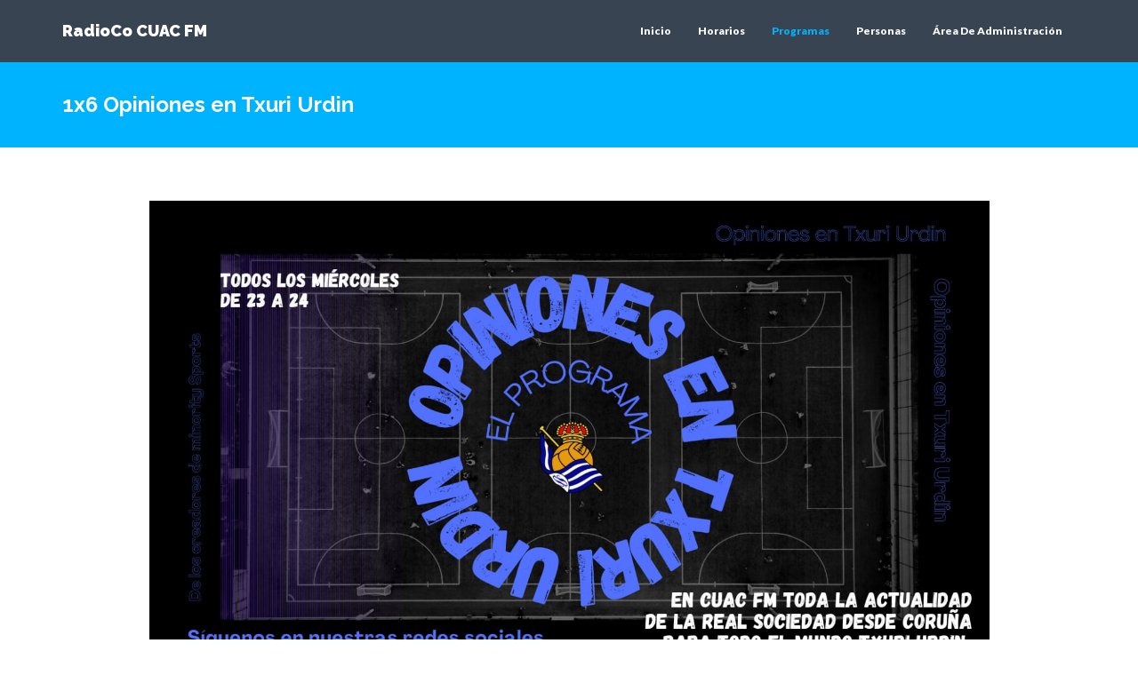

--- FILE ---
content_type: text/html; charset=utf-8
request_url: https://cuacfm.org/radioco/programmes/opiniones-en-txuri-urdin/1x6/
body_size: 3478
content:





<!DOCTYPE html>
<html lang="es">

<head>
    <meta http-equiv="Content-type" content="text/html; charset=utf-8">
    <meta name="viewport" content="width=device-width, initial-scale=1.0">
    <meta name="keywords" content="">
    <meta name="description" content="">
    <title>
        
        
    </title>

    <link rel="shortcut icon" href="/radioco/static/radioco/img/favicon.ico">

    <link rel="stylesheet" href="/radioco/static/bower/bootstrap/dist/css/bootstrap.min.css">
    <link rel="stylesheet" href="/radioco/static/bower/fullcalendar/dist/fullcalendar.min.css" type="text/css" />
    <link rel="stylesheet" href="/radioco/static/bower/fullcalendar/dist/fullcalendar.print.css" type="text/css" media='print'/>
    <link href="/radioco/static/radioco/css/font-awesome.min.css" rel="stylesheet" type="text/css"/>
    <link href="/radioco/static/radioco/css/style.css" rel="stylesheet">

    <link href='//fonts.googleapis.com/css?family=Open+Sans:400,700,600,800' rel='stylesheet' type='text/css'>

    

    

    


<script>
    
        var _gaq = _gaq || [['_trackPageview']];
        _gaq.unshift(['_setAccount', 'UA-27321702-1']);
        (function (d, t) {
            var g = d.createElement(t), s = d.getElementsByTagName(t)[0];
            g.async = true;
            g.src = '//www.google-analytics.com/ga.js';
            s.parentNode.insertBefore(g, s);
        })(document, 'script');
    
</script>


    <!--[if lt IE 9]>
        <script src="/radioco/static/radioco/js/html5shiv.js"></script>
        <script src="/radioco/static/radioco/js/respond.min.js"></script>
    <![endif]-->

    
    <link rel="alternate" type="application/atom+xml" title="RSS Feed for Opiniones en Txuri Urdin" href="/radioco/programmes/opiniones-en-txuri-urdin/rss/" />

</head>


<body>
 

<div class="navbar navbar-default navbar-fixed-top" role="navigation">
    <div class="container">
        <div class="navbar-header">
            <button type="button" class="navbar-toggle" data-toggle="collapse" data-target=".navbar-collapse">
                <span class="sr-only">Toggle Navigation</span>
                <span class="icon-bar"></span>
                <span class="icon-bar"></span>
                <span class="icon-bar"></span>
            </button>
            <a class="navbar-brand" href="/radioco/">RadioCo CUAC FM</a>
        </div>

        <div class="navbar-collapse collapse navbar-right">
            <ul class="nav navbar-nav">
                <li >
                    <a href="/radioco/">Inicio</a>
                </li>
                <li >
                    <a href="/radioco/schedules/">Horarios</a>
                </li>
                <li class="active">
                    <a href="/radioco/programmes/">Programas</a>
                </li>
                <li >
                    <a href="/radioco/users/">Personas</a>
                </li>
                <li class="separator"></li>
                <li>
                    <a href="/radioco/admin/">Área De Administración</a>
                </li>
            </ul>
        </div>
    </div>
</div>


    <div id="blue">
        <div class="container">
            <div class="row">
                <h3>1x6 Opiniones en Txuri Urdin</h3>
            </div><!-- /row -->
        </div> <!-- /container -->
    </div>


<div class="container">
    
</div>


    <div class="container mb">
        <div class="row">
            <div class="col-lg-10 col-lg-offset-1 centered">
                <img class="center-block img-responsive" src="/radioco/media/photos/IMG-20230112-WA0002.jpg" alt="...">
            </div>

            <div class="col-lg-5 col-lg-offset-1 spacing">
                <h4>1x6 Opiniones En Txuri Urdin</h4>

                <p><p>Programa sobre a la actualidad y las noticias sobre la Real Sociedad de f&uacute;tbol.</p>

<p>&nbsp;</p>

<p>Todos los Mi&eacute;rcoles de 23 a 24 H.</p>

<p>&nbsp;</p>
</p>

                <h4>Podcast</h4>
                <p class="podcast-download">
                    
                        <audio src="https://cuacfm.org/radioco/recordings/2022-10-19_23-00-00_opiniones-en-txuri-urdin.mp3" type="audio/mpeg" controls>
                            Tu navegador no soporta este archivo de audio
                        </audio>
                        <a href="https://cuacfm.org/radioco/recordings/2022-10-19_23-00-00_opiniones-en-txuri-urdin.mp3" target="_blank" download>
                          <span class="fa fa-download fa-2x"></span>
                        </a>
                    
                </p>
            </div>

            <div class="col-lg-4 col-lg-offset-1 spacing">
                <h4>Lista de programas</h4>
                <div class="hline"></div>
                <p>
                    <b>Fecha:</b>
                    
                        19 de Octubre de 2022 a las 23:00
                    
                </p>
                <p>
                    <b>Programa:</b>
                    <a href="/radioco/programmes/opiniones-en-txuri-urdin/">Opiniones en Txuri Urdin</a>
                </p>
                <p>
                    <b>categoría:</b>
                    Deportes y ocio
                </p>
                <p>
                    <b>RSS:</b>
                    <a rel="alternate" type="application/atom+xml" href="pcast://cuacfm.org/radioco/programmes/opiniones-en-txuri-urdin/rss/">
                        <i class="fa fa-rss-square fa-2x"></i>
                    </a>
                </p>
            </div>

        </div>
        <! --/row -->
        
    </div><! --/container -->

    
        <div class="container mhtb">
            <div class="row centered">
                <h3 class="mb">PARTICIPANTES</h3>
                
                    


<div class="col-lg-3 col-md-3 col-sm-3">
    <div class="he-wrap tpl6">
        <img class="img-responsive" src="/radioco/media/_versions/avatars/IMG-20241016-WA0005_person_preview.jpg" alt="">
        <div class="he-view">
            <div class="bg a0" data-animate="fadeIn">
                <h3 class="a1" data-animate="fadeInDown">Jaime Rey</h3>
                
                    <a href="/radioco/users/jaime_rey/" class="dmbutton a2" data-animate="fadeInUp">
                        <i class="fa fa-search"></i>
                    </a>
                
                <h5 class="a1" data-animate="fadeInDown">Presentador</h5>
            </div><!-- he bg -->
        </div><!-- he view -->
    </div><!-- he wrap -->
    <h4>Jaime Rey</h4>
    
        <h5 class="ctitle">Presentador</h5>
    
    <p></p>
    <div class="hline"></div>
</div><! --/col-lg-3 -->
                
                    


<div class="col-lg-3 col-md-3 col-sm-3">
    <div class="he-wrap tpl6">
        <img class="img-responsive" src="/radioco/media/_versions/avatars/IMG-20180330-WA0005_person_preview.jpg" alt="">
        <div class="he-view">
            <div class="bg a0" data-animate="fadeIn">
                <h3 class="a1" data-animate="fadeInDown">Cami Rey</h3>
                
                <h5 class="a1" data-animate="fadeInDown">Técnico</h5>
            </div><!-- he bg -->
        </div><!-- he view -->
    </div><!-- he wrap -->
    <h4>Cami Rey</h4>
    
        <h5 class="ctitle">Técnico</h5>
    
    <p></p>
    <div class="hline"></div>
</div><! --/col-lg-3 -->
                
            </div>
        </div>
    



<div id="footerwrap">
    <div class="container">
        <div class="row">
            
                <div class="col-lg-4">
                    <h4>Acerca de</h4>
                    <div class="hline-w"></div>
                    <p>
                        https://cuacfm.org/
                    </p>
                </div>
            
            
                <div class="col-lg-4">
                    <h4>Redes sociales</h4>
                    <div class="hline-w"></div>
                    <p>
                        
                            <a href="https://www.facebook.com/cuacfm/">
                                <i class="fa fa-facebook"></i></a>
                            </a>
                        
                        
                            <a href="https://bsky.app/profile/cuacfm.org">
                                <i class="fa fa-twitter"></i></a>
                            </a>
                        
                    </p>
                </div>
            
            
                <div class="col-lg-4">
                    <h4>Nuestra dirección</h4>
                    <div class="hline-w"></div>
                    <p>
                        comunicacion@cuacfm.org
                    </p>
                </div>
            
        </div>
        <div class="row">
            <p class="site-info text-center">
                Esta página web funciona con <a href="http://radioco.org" target="_blank">RadioCo</a>
            </p>
        </div>
    </div>
</div>

<!-- Core JavaScript Files -->
<!-- Placed at the end of the document so the pages load faster -->

<script src="/radioco/static/bower/jquery/dist/jquery.min.js" type="text/javascript"></script>
<script src="/radioco/static/bower/jqueryui/jquery-ui.min.js" type="text/javascript"></script>
<script src="/radioco/static/radioco/js/jquery.hoverdir.min.js"></script>
<script src="/radioco/static/radioco/js/jquery.hoverex.min.js"></script>
<script src="/radioco/static/radioco/js/jquery.prettyPhoto.js"></script>
<script src="/radioco/static/radioco/js/jquery.isotope.min.js"></script>
<script src="/radioco/static/bower/bootstrap/dist/js/bootstrap.min.js"></script>
<script src="/radioco/static/bower/moment/min/moment.min.js" type="text/javascript"></script>
<script src="/radioco/static/bower/fullcalendar/dist/fullcalendar.js" type="text/javascript"></script>
<script src="/radioco/static/bower/fullcalendar/dist/lang-all.js" type="text/javascript"></script>

<script src="/radioco/static/radioco/js/custom.js"></script>
<script>
    // Portfolio
    (function ($) {
        "use strict";
        var $container = $('.portfolio'),
                $items = $container.find('.portfolio-item'),
                portfolioLayout = 'fitRows';

        if ($container.hasClass('portfolio-centered')) {
            portfolioLayout = 'masonry';
        }

        $container.isotope({
            filter: '*',
            animationEngine: 'best-available',
            layoutMode: portfolioLayout,
            animationOptions: {
                duration: 750,
                easing: 'linear',
                queue: false
            },
            masonry: {}
        }, refreshWaypoints());

        function refreshWaypoints() {
            setTimeout(function () {
            }, 1000);
        }

        $('nav.portfolio-filter ul a').on('click', function () {
            var selector = $(this).attr('data-filter');
            $container.isotope({filter: selector}, refreshWaypoints());
            $('nav.portfolio-filter ul a').removeClass('active');
            $(this).addClass('active');
            return false;
        });

        function getColumnNumber() {
            var winWidth = $(window).width(),
                    columnNumber = 1;

            if (winWidth > 1200) {
                columnNumber = 5;
            } else if (winWidth > 950) {
                columnNumber = 4;
            } else if (winWidth > 600) {
                columnNumber = 3;
            } else if (winWidth > 400) {
                columnNumber = 2;
            } else if (winWidth > 250) {
                columnNumber = 1;
            }
            return columnNumber;
        }

        function setColumns() {
            var winWidth = $(window).width(),
                    columnNumber = getColumnNumber(),
                    itemWidth = Math.floor(winWidth / columnNumber);

            $container.find('.portfolio-item').each(function () {
                $(this).css({
                    width: itemWidth + 'px'
                });
            });
        }

        function setPortfolio() {
            setColumns();
            $container.isotope('reLayout');
        }

        $container.imagesLoaded(function () {
            setPortfolio();
        });

        $(window).on('resize', function () {
            setPortfolio();
        });
    })(jQuery);
</script>


</body>
</html>
